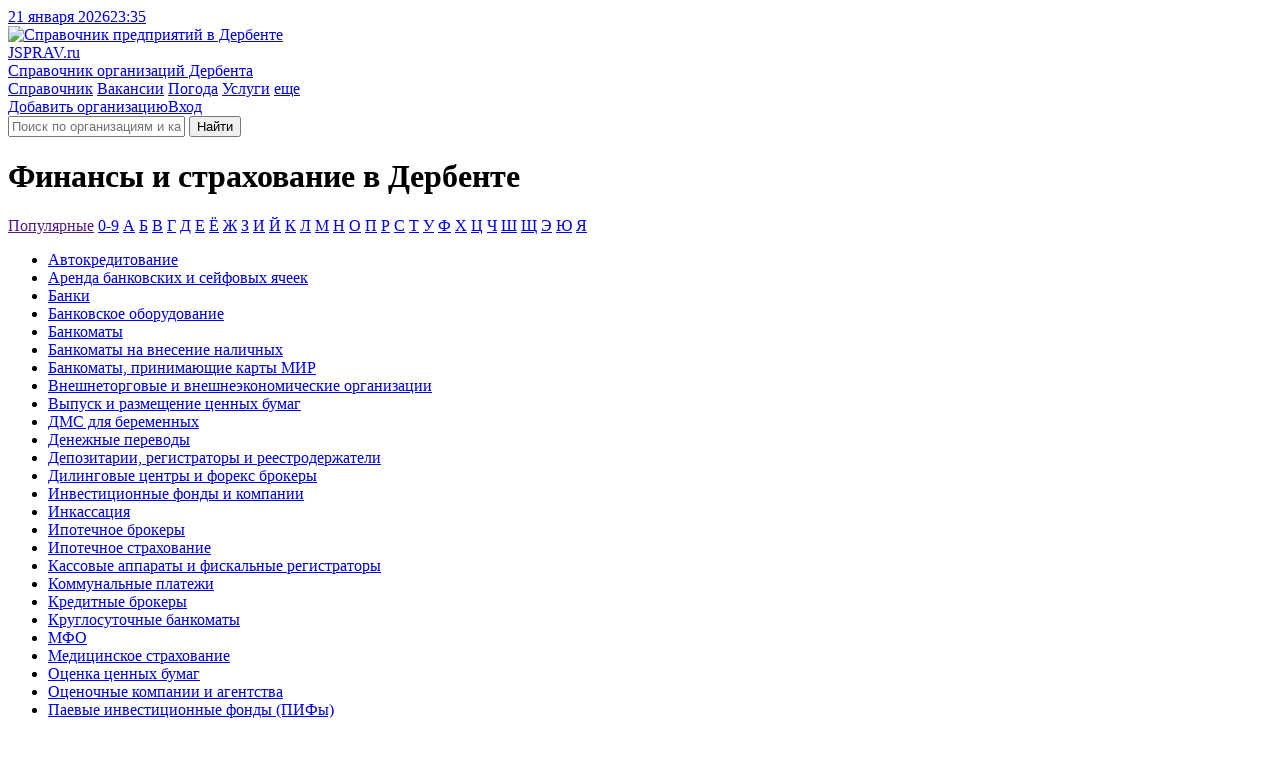

--- FILE ---
content_type: text/html; charset=utf-8
request_url: https://derbent.jsprav.ru/finansyi/
body_size: 9580
content:
<!DOCTYPE html>
<html lang="ru"  xmlns:og="http://ogp.me/ns#">
<head>
<link rel="dns-prefetch preconnect" href="https://s.jsprav.ru">
<link rel="dns-prefetch preconnect" href="https://m.jsprav.ru">

<link rel="dns-prefetch preconnect" href="https://yastatic.net">
<link rel="dns-prefetch preconnect" href="https://ysa-static.passport.yandex.ru">
<link rel="dns-prefetch preconnect" href="https://mc.yandex.ru">
<link rel="dns-prefetch preconnect" href="https://mc.webvisor.org">
<link rel="dns-prefetch preconnect" href="https://an.yandex.ru">
<link rel="preload" href="https://yandex.ru/ads/system/context.js" as="script">

  <link rel="preload" href="https://s.jsprav.ru/static/jsprav/fonts/font-sprite.2776aa6d7e2b.woff2" as="font" type="font/woff2" crossorigin>
  <link rel="preload" href="https://s.jsprav.ru/static/webpack/sprav.4c0188db064c.js" as="script">
  <link rel="preload" href="https://s.jsprav.ru/static/jsprav/img/logo.dda9cb16a6e7.svg" as="image" type="image/svg+xml" media="(min-width: 768px)">
  <link rel="prefetch" href="https://s.jsprav.ru/static/jsprav/css/sprav_category_l2.min.7790bb7facf5.css" as="style">
  <link rel="prefetch" href="https://s.jsprav.ru/static/jsprav/css/sprav_search.min.2388da9f2dfb.css" as="style">
        <script type="application/ld+json">{"@context": "https://schema.org", "@type": "WebSite", "name": "Jsprav \u0414\u0435\u0440\u0431\u0435\u043d\u0442", "url": "https://derbent.jsprav.ru/"}</script>
        <script type="application/ld+json">{"@context": "https://schema.org", "@type": "BreadcrumbList", "itemListElement": [{"@type": "ListItem", "item": {"@id": "https://derbent.jsprav.ru/", "@type": "Thing", "name": "Jsprav \u0414\u0435\u0440\u0431\u0435\u043d\u0442"}, "position": 1}, {"@type": "ListItem", "item": {"@id": "https://derbent.jsprav.ru/finansyi/", "@type": "Thing", "name": "\u0424\u0438\u043d\u0430\u043d\u0441\u044b \u0438 \u0441\u0442\u0440\u0430\u0445\u043e\u0432\u0430\u043d\u0438\u0435"}, "position": 2}]}</script>
        <script type="application/ld+json">{"@context": "https://schema.org", "@type": "LocalBusiness", "address": {"@type": "PostalAddress", "addressCountry": "\u0420\u043e\u0441\u0441\u0438\u044f", "addressLocality": "\u0414\u0435\u0440\u0431\u0435\u043d\u0442"}, "name": "\u0424\u0438\u043d\u0430\u043d\u0441\u044b \u0438 \u0441\u0442\u0440\u0430\u0445\u043e\u0432\u0430\u043d\u0438\u0435 \u0414\u0435\u0440\u0431\u0435\u043d\u0442"}</script>
  <meta charset="utf-8">
  <meta content="width=device-width, initial-scale=1" name="viewport">
  <title>        Финансы и страхование Дербента
</title>
    <meta name="description" content="Финансы и страхование Дербента -  отзывы клиентов, телефоны, адреса с рейтингом, часы работы, схема проезда. Полный список организаций на сайте Jsprav.ru" />
    <meta name="keywords" content="Финансы и страхование Дербента, Финансы и страхование адреса, Финансы и страхование отзывы, Финансы и страхование контакты" />

    <meta property="og:title" content="Финансы и страхование Дербента"/>
    <meta property="og:description" content="Найдите подходяющую категорию в разделе «Финансы и страхование»"/>
    <meta property="og:url" content= "https://derbent.jsprav.ru/finansyi/" />
  <meta property="og:image" content="https://m.jsprav.ru/media/og/jsprav-category-large-finansyi.png"/>
  <meta property="og:image" content="https://m.jsprav.ru/media/og/jsprav-category-square-finansyi.png"/>
  <meta property="og:site_name" content="jSprav.ru" />

  <link rel="image_src" href="https://m.jsprav.ru/media/og/jsprav-category-vk-finansyi.png">

  <meta name="twitter:card" content="summary_large_image">
  <meta name="twitter:image" content="https://m.jsprav.ru/media/og/jsprav-category-large-finansyi.png">
    <link rel="icon" type="image/svg+xml" href="https://s.jsprav.ru/static/jsprav/img/favicon.4c2c1a8930e6.svg">
    <link rel="alternate icon" type="image/x-icon" href="https://s.jsprav.ru/static/jsprav/img/favicon.5d888636736e.ico">
    <link rel="mask-icon" href="https://s.jsprav.ru/static/jsprav/img/safari-pinned-tab.1fbcd7028bd3.svg" color="#0615d5">
  <link href="https://s.jsprav.ru/static/jsprav/css/sprav_category_l1.min.407624b7bd05.css" rel="stylesheet">
  <script>
    window["static_url"] = "https://s.jsprav.ru/static/";
    window["csrf_token"] = "cV3dFZTMzWH4KFV2mPOHs9smRgA77iPvRz8BWhO3yu4QjAGi8s4KkEVYr1hqSBWJ";
window["yaparams"] = {"page": "category_l1", "page_org_count": "15-20", "population": "100-250k", "user_auth": 0};    window["project_city_id"] = "4526";
    window.yaContextCb = window.yaContextCb || []

  </script>
    <meta name="yandex-verification" content="bcdeb0736d6b6da6" />
    <script src="https://yandex.ru/ads/system/context.js" async></script>
        <script type="application/ld+json">{"@context": "https://schema.org", "@type": "WebSite", "name": "Jsprav \u0414\u0435\u0440\u0431\u0435\u043d\u0442", "url": "https://derbent.jsprav.ru/"}</script>
        <script type="application/ld+json">{"@context": "https://schema.org", "@type": "BreadcrumbList", "itemListElement": [{"@type": "ListItem", "item": {"@id": "https://derbent.jsprav.ru/", "@type": "Thing", "name": "Jsprav \u0414\u0435\u0440\u0431\u0435\u043d\u0442"}, "position": 1}, {"@type": "ListItem", "item": {"@id": "https://derbent.jsprav.ru/finansyi/", "@type": "Thing", "name": "\u0424\u0438\u043d\u0430\u043d\u0441\u044b \u0438 \u0441\u0442\u0440\u0430\u0445\u043e\u0432\u0430\u043d\u0438\u0435"}, "position": 2}]}</script>
        <script type="application/ld+json">{"@context": "https://schema.org", "@type": "LocalBusiness", "address": {"@type": "PostalAddress", "addressCountry": "\u0420\u043e\u0441\u0441\u0438\u044f", "addressLocality": "\u0414\u0435\u0440\u0431\u0435\u043d\u0442"}, "name": "\u0424\u0438\u043d\u0430\u043d\u0441\u044b \u0438 \u0441\u0442\u0440\u0430\u0445\u043e\u0432\u0430\u043d\u0438\u0435 \u0414\u0435\u0440\u0431\u0435\u043d\u0442"}</script>
</head>
<body>
<header class="head">
  <div class="services">
    <div class="container">
      <div class="services__c services__c_datetime"> <a class="services__l services__l_datetime" href="#"><span class="datetime-d">21 января 2026</span><span class="datetime-t">23:35</span></a></div>
    </div>
  </div>
  <div class="head__c">
    <div class="container head__c-i">
      <div class="logo"><a class="logo__l" href="/" title="Справочник компаний в Дербенте">
          <picture class="logo__p">
            <img class="logo__p-img" src="https://s.jsprav.ru/static/jsprav/img/logo.dda9cb16a6e7.svg" alt="Справочник предприятий в Дербенте" decoding="async">
          </picture>
          <div class="logo__c">
            <div class="logo__n"><span class="logo__n_fl">J</span><span class="logo__n_fullname">SPRAV.ru</span></div>
            <div class="logo__d">Справочник организаций Дербента</div>
          </div></a></div>
      <div class="search" id="search">
        <nav class="head__nav flex-r">
          <div class="head-menu">
              <a class="head-menu__i head-menu__i_active" href="/">Справочник</a>
              <a class="head-menu__i" href="/jobs/">Вакансии</a>
              <a class="head-menu__i" href="https://pogoda.jsprav.ru/ru/derbent/">Погода</a>
              <a class="head-menu__i" href="/expert/">Услуги</a>
            <a class="head-menu__i head-menu__i_all float-menu_toogle" href="javascript:void(0);">еще</a></div>
          <div class="head-menu head-menu_action">
<a class="head-menu__i vue-auth-link" data-props='{"msg": "Для добавления организации нужна авторизация"}' href="#">Добавить организацию</a><a class="head-menu__i vue-auth-link" href="#">Вход</a></div>
        </nav>
        <div class="search__c_vue" >
          <form action="/search/" class="search__c flex-r">
            <i class="icon icon-search"></i>
            <input class="search__input" name="q" placeholder="Поиск по организациям и категориям" autocomplete="off">
            <button type="submit" class="search__btn btn btn_y" aria-label="Найти">
                  <i class="icon icon-search"></i><span class="search__btn-text">Найти</span>
            </button>
          </form>
        </div>
      </div>
    </div>
  </div>
</header>
  <main class="content">
      <div class="container">
        <h1 class="h">
                Финансы и страхование в Дербенте
        </h1>
        <div class="category-tabs-wrap">
          <div class="category-tab-links">
            <a class="category-tab-links__link category-tab-links__link_active" href="" data-letter="popular">Популярные</a>
              <a class="category-tab-links__link category-tab-links__link_disactive" href="javascript:void(0)" data-letter="0-9">0-9</a>
              <a class="category-tab-links__link" href="javascript:void(0)" data-letter="А">А</a>
              <a class="category-tab-links__link" href="javascript:void(0)" data-letter="Б">Б</a>
              <a class="category-tab-links__link" href="javascript:void(0)" data-letter="В">В</a>
              <a class="category-tab-links__link category-tab-links__link_disactive" href="javascript:void(0)" data-letter="Г">Г</a>
              <a class="category-tab-links__link" href="javascript:void(0)" data-letter="Д">Д</a>
              <a class="category-tab-links__link category-tab-links__link_disactive" href="javascript:void(0)" data-letter="Е">Е</a>
              <a class="category-tab-links__link category-tab-links__link_disactive" href="javascript:void(0)" data-letter="Ё">Ё</a>
              <a class="category-tab-links__link category-tab-links__link_disactive" href="javascript:void(0)" data-letter="Ж">Ж</a>
              <a class="category-tab-links__link category-tab-links__link_disactive" href="javascript:void(0)" data-letter="З">З</a>
              <a class="category-tab-links__link" href="javascript:void(0)" data-letter="И">И</a>
              <a class="category-tab-links__link category-tab-links__link_disactive" href="javascript:void(0)" data-letter="Й">Й</a>
              <a class="category-tab-links__link" href="javascript:void(0)" data-letter="К">К</a>
              <a class="category-tab-links__link category-tab-links__link_disactive" href="javascript:void(0)" data-letter="Л">Л</a>
              <a class="category-tab-links__link" href="javascript:void(0)" data-letter="М">М</a>
              <a class="category-tab-links__link category-tab-links__link_disactive" href="javascript:void(0)" data-letter="Н">Н</a>
              <a class="category-tab-links__link" href="javascript:void(0)" data-letter="О">О</a>
              <a class="category-tab-links__link" href="javascript:void(0)" data-letter="П">П</a>
              <a class="category-tab-links__link" href="javascript:void(0)" data-letter="Р">Р</a>
              <a class="category-tab-links__link" href="javascript:void(0)" data-letter="С">С</a>
              <a class="category-tab-links__link category-tab-links__link_disactive" href="javascript:void(0)" data-letter="Т">Т</a>
              <a class="category-tab-links__link category-tab-links__link_disactive" href="javascript:void(0)" data-letter="У">У</a>
              <a class="category-tab-links__link" href="javascript:void(0)" data-letter="Ф">Ф</a>
              <a class="category-tab-links__link category-tab-links__link_disactive" href="javascript:void(0)" data-letter="Х">Х</a>
              <a class="category-tab-links__link category-tab-links__link_disactive" href="javascript:void(0)" data-letter="Ц">Ц</a>
              <a class="category-tab-links__link category-tab-links__link_disactive" href="javascript:void(0)" data-letter="Ч">Ч</a>
              <a class="category-tab-links__link category-tab-links__link_disactive" href="javascript:void(0)" data-letter="Ш">Ш</a>
              <a class="category-tab-links__link category-tab-links__link_disactive" href="javascript:void(0)" data-letter="Щ">Щ</a>
              <a class="category-tab-links__link" href="javascript:void(0)" data-letter="Э">Э</a>
              <a class="category-tab-links__link category-tab-links__link_disactive" href="javascript:void(0)" data-letter="Ю">Ю</a>
              <a class="category-tab-links__link category-tab-links__link_disactive" href="javascript:void(0)" data-letter="Я">Я</a>
          </div>

          <div class="blue-search__vue"></div>
          <ul class="category-inlist">
                <li class="category-inlist__line"  data-letter="А">
                        <a class="category-inlist__link" href="/avtokreditovanie/">Автокредитование</a>
                </li>
                <li class="category-inlist__line"  data-letter="А">
                        <a class="category-inlist__link" href="/bankovskie-yachejki/">Аренда банковских и сейфовых ячеек</a>
                </li>
                <li class="category-inlist__line category-inlist__line_active" data-popular="true" data-letter="Б">
                        <a class="category-inlist__link" href="/banki/">Банки</a>
                </li>
                <li class="category-inlist__line"  data-letter="Б">
                        <a class="category-inlist__link" href="/bankovskoe-oborudovanie/">Банковское оборудование</a>
                </li>
                <li class="category-inlist__line category-inlist__line_active" data-popular="true" data-letter="Б">
                        <a class="category-inlist__link" href="/bankomatyi/">Банкоматы</a>
                </li>
                <li class="category-inlist__line category-inlist__line_active" data-popular="true" data-letter="Б">
                        <a class="category-inlist__link" href="/bankomaty-na-vnesenie-nalichnykh/">Банкоматы на внесение наличных</a>
                </li>
                <li class="category-inlist__line category-inlist__line_active" data-popular="true" data-letter="Б">
                        <a class="category-inlist__link" href="/bankomaty-prinimaiushchie-karty-mir/">Банкоматы, принимающие карты МИР</a>
                </li>
                <li class="category-inlist__line"  data-letter="В">
                        <a class="category-inlist__link" href="/vneshnetorgovyie-i-vneshneekonomicheskie-organizatsii/">Внешнеторговые и внешнеэкономические организации</a>
                </li>
                <li class="category-inlist__line"  data-letter="В">
                        <a class="category-inlist__link" href="/vyipusk-i-razmeschenie-tsennyih-bumag/">Выпуск и размещение ценных бумаг</a>
                </li>
                <li class="category-inlist__line category-inlist__line_active" data-popular="true" data-letter="Д">
                        <a class="category-inlist__link" href="/dms-dlia-beremennykh/">ДМС для беременных</a>
                </li>
                <li class="category-inlist__line category-inlist__line_active" data-popular="true" data-letter="Д">
                        <a class="category-inlist__link" href="/denezhnyie-perevodyi/">Денежные переводы</a>
                </li>
                <li class="category-inlist__line"  data-letter="Д">
                        <a class="category-inlist__link" href="/depozitarii-registratoryi-i-reestroderzhateli/">Депозитарии, регистраторы и реестродержатели</a>
                </li>
                <li class="category-inlist__line"  data-letter="Д">
                        <a class="category-inlist__link" href="/dilingovyie-tsentryi-i-foreks-brokeryi/">Дилинговые центры и форекс брокеры</a>
                </li>
                <li class="category-inlist__line"  data-letter="И">
                        <a class="category-inlist__link" href="/investitsionnyie-fondyi-i-kompanii/">Инвестиционные фонды и компании</a>
                </li>
                <li class="category-inlist__line"  data-letter="И">
                        <a class="category-inlist__link" href="/inkassatsiya/">Инкассация</a>
                </li>
                <li class="category-inlist__line"  data-letter="И">
                        <a class="category-inlist__link" href="/ipotechnoe-agentstva-brokeryi-i-tsentryi/">Ипотечное брокеры</a>
                </li>
                <li class="category-inlist__line category-inlist__line_active" data-popular="true" data-letter="И">
                        <a class="category-inlist__link" href="/ipotechnoe-strakhovanie/">Ипотечное страхование</a>
                </li>
                <li class="category-inlist__line"  data-letter="К">
                        <a class="category-inlist__link" href="/kassovyie-apparatyi-i-fiskalnyie-registratoryi/">Кассовые аппараты и фискальные регистраторы</a>
                </li>
                <li class="category-inlist__line category-inlist__line_active" data-popular="true" data-letter="К">
                        <a class="category-inlist__link" href="/kommunalnyie-platezhi/">Коммунальные платежи</a>
                </li>
                <li class="category-inlist__line"  data-letter="К">
                        <a class="category-inlist__link" href="/kreditnyie-brokeryi/">Кредитные брокеры</a>
                </li>
                <li class="category-inlist__line"  data-letter="К">
                        <a class="category-inlist__link" href="/kruglosutochnye-bankomaty/">Круглосуточные банкоматы</a>
                </li>
                <li class="category-inlist__line"  data-letter="М">
                        <a class="category-inlist__link" href="/mikrofinansovyie-organizatsii/">МФО</a>
                </li>
                <li class="category-inlist__line category-inlist__line_active" data-popular="true" data-letter="М">
                        <a class="category-inlist__link" href="/meditsinskoe-strakhovanie/">Медицинское страхование</a>
                </li>
                <li class="category-inlist__line"  data-letter="О">
                        <a class="category-inlist__link" href="/otsenka-tsennykh-bumag/">Оценка ценных бумаг</a>
                </li>
                <li class="category-inlist__line"  data-letter="О">
                        <a class="category-inlist__link" href="/otsenochnyie-kompanii-i-agenstva/">Оценочные компании и агентства</a>
                </li>
                <li class="category-inlist__line"  data-letter="П">
                        <a class="category-inlist__link" href="/paevye-investitsionnye-fondy-pify/">Паевые инвестиционные фонды (ПИФы)</a>
                </li>
                <li class="category-inlist__line"  data-letter="П">
                        <a class="category-inlist__link" href="/pensionnoe-strakhovanie/">Пенсионное страхование</a>
                </li>
                <li class="category-inlist__line category-inlist__line_active" data-popular="true" data-letter="П">
                        <a class="category-inlist__link" href="/platyozhnyie-terminalyi/">Платёжные терминалы</a>
                </li>
                <li class="category-inlist__line"  data-letter="П">
                        <a class="category-inlist__link" href="/pogruzchiki-i-skladskaia-tekhnika-v-lizing/">Погрузчики и складская техника в лизинг</a>
                </li>
                <li class="category-inlist__line category-inlist__line_active" data-popular="true" data-letter="П">
                        <a class="category-inlist__link" href="/pomosch-v-poluchenii-kredita/">Помощь в получении кредита</a>
                </li>
                <li class="category-inlist__line"  data-letter="Р">
                        <a class="category-inlist__link" href="/raschetno-kassovyie-tsentryi/">Расчетно-кассовые центры</a>
                </li>
                <li class="category-inlist__line category-inlist__line_active" data-popular="true" data-letter="С">
                        <a class="category-inlist__link" href="/strakhovanie-kasko/">Страхование КАСКО</a>
                </li>
                <li class="category-inlist__line category-inlist__line_active" data-popular="true" data-letter="С">
                        <a class="category-inlist__link" href="/strakhovanie-avtomobilei-audi/">Страхование автомобилей Audi</a>
                </li>
                <li class="category-inlist__line category-inlist__line_active" data-popular="true" data-letter="С">
                        <a class="category-inlist__link" href="/strakhovanie-avtomobilei-bmw/">Страхование автомобилей BMW</a>
                </li>
                <li class="category-inlist__line category-inlist__line_active" data-popular="true" data-letter="С">
                        <a class="category-inlist__link" href="/strakhovanie-avtomobilei-cadillac/">Страхование автомобилей Cadillac</a>
                </li>
                <li class="category-inlist__line category-inlist__line_active" data-popular="true" data-letter="С">
                        <a class="category-inlist__link" href="/strakhovanie-avtomobilei-changan/">Страхование автомобилей Changan</a>
                </li>
                <li class="category-inlist__line category-inlist__line_active" data-popular="true" data-letter="С">
                        <a class="category-inlist__link" href="/strakhovanie-avtomobilei-chery/">Страхование автомобилей Chery</a>
                </li>
                <li class="category-inlist__line category-inlist__line_active" data-popular="true" data-letter="С">
                        <a class="category-inlist__link" href="/strakhovanie-avtomobilei-chevrolet/">Страхование автомобилей Chevrolet</a>
                </li>
                <li class="category-inlist__line category-inlist__line_active" data-popular="true" data-letter="С">
                        <a class="category-inlist__link" href="/strakhovanie-avtomobilei-citroen/">Страхование автомобилей Citroen</a>
                </li>
                <li class="category-inlist__line category-inlist__line_active" data-popular="true" data-letter="С">
                        <a class="category-inlist__link" href="/strakhovanie-avtomobilei-ford/">Страхование автомобилей Ford</a>
                </li>
                <li class="category-inlist__line category-inlist__line_active" data-popular="true" data-letter="С">
                        <a class="category-inlist__link" href="/strakhovanie-avtomobilei-geely/">Страхование автомобилей Geely</a>
                </li>
                <li class="category-inlist__line category-inlist__line_active" data-popular="true" data-letter="С">
                        <a class="category-inlist__link" href="/strakhovanie-avtomobilei-genesis/">Страхование автомобилей Genesis</a>
                </li>
                <li class="category-inlist__line category-inlist__line_active" data-popular="true" data-letter="С">
                        <a class="category-inlist__link" href="/strakhovanie-avtomobilei-haval/">Страхование автомобилей Haval</a>
                </li>
                <li class="category-inlist__line category-inlist__line_active" data-popular="true" data-letter="С">
                        <a class="category-inlist__link" href="/strakhovanie-avtomobilei-honda/">Страхование автомобилей Honda</a>
                </li>
                <li class="category-inlist__line category-inlist__line_active" data-popular="true" data-letter="С">
                        <a class="category-inlist__link" href="/strakhovanie-avtomobilei-hyundai/">Страхование автомобилей Hyundai</a>
                </li>
                <li class="category-inlist__line category-inlist__line_active" data-popular="true" data-letter="С">
                        <a class="category-inlist__link" href="/strakhovanie-avtomobilei-infiniti/">Страхование автомобилей Infiniti</a>
                </li>
                <li class="category-inlist__line category-inlist__line_active" data-popular="true" data-letter="С">
                        <a class="category-inlist__link" href="/strakhovanie-avtomobilei-jaguar/">Страхование автомобилей Jaguar</a>
                </li>
                <li class="category-inlist__line category-inlist__line_active" data-popular="true" data-letter="С">
                        <a class="category-inlist__link" href="/strakhovanie-avtomobilei-kia/">Страхование автомобилей Kia</a>
                </li>
                <li class="category-inlist__line category-inlist__line_active" data-popular="true" data-letter="С">
                        <a class="category-inlist__link" href="/strakhovanie-avtomobilei-land-rover/">Страхование автомобилей Land Rover</a>
                </li>
                <li class="category-inlist__line category-inlist__line_active" data-popular="true" data-letter="С">
                        <a class="category-inlist__link" href="/strakhovanie-avtomobilei-lexus/">Страхование автомобилей Lexus</a>
                </li>
                <li class="category-inlist__line"  data-letter="С">
                        <a class="category-inlist__link" href="/strakhovanie-avtomobilei-mazda/">Страхование автомобилей Mazda</a>
                </li>
                <li class="category-inlist__line category-inlist__line_active" data-popular="true" data-letter="С">
                        <a class="category-inlist__link" href="/strakhovanie-avtomobilei-mitsubishi/">Страхование автомобилей Mitsubishi</a>
                </li>
                <li class="category-inlist__line category-inlist__line_active" data-popular="true" data-letter="С">
                        <a class="category-inlist__link" href="/strakhovanie-avtomobilei-nissan/">Страхование автомобилей Nissan</a>
                </li>
                <li class="category-inlist__line category-inlist__line_active" data-popular="true" data-letter="С">
                        <a class="category-inlist__link" href="/strakhovanie-avtomobilei-opel/">Страхование автомобилей Opel</a>
                </li>
                <li class="category-inlist__line category-inlist__line_active" data-popular="true" data-letter="С">
                        <a class="category-inlist__link" href="/strakhovanie-avtomobilei-peugeot/">Страхование автомобилей Peugeot</a>
                </li>
                <li class="category-inlist__line category-inlist__line_active" data-popular="true" data-letter="С">
                        <a class="category-inlist__link" href="/strakhovanie-avtomobilei-porsche/">Страхование автомобилей Porsche</a>
                </li>
                <li class="category-inlist__line category-inlist__line_active" data-popular="true" data-letter="С">
                        <a class="category-inlist__link" href="/strakhovanie-avtomobilei-renault/">Страхование автомобилей Renault</a>
                </li>
                <li class="category-inlist__line category-inlist__line_active" data-popular="true" data-letter="С">
                        <a class="category-inlist__link" href="/strakhovanie-avtomobilei-skoda/">Страхование автомобилей Skoda</a>
                </li>
                <li class="category-inlist__line category-inlist__line_active" data-popular="true" data-letter="С">
                        <a class="category-inlist__link" href="/strakhovanie-avtomobilei-subaru/">Страхование автомобилей Subaru</a>
                </li>
                <li class="category-inlist__line category-inlist__line_active" data-popular="true" data-letter="С">
                        <a class="category-inlist__link" href="/strakhovanie-avtomobilei-suzuki/">Страхование автомобилей Suzuki</a>
                </li>
                <li class="category-inlist__line"  data-letter="С">
                        <a class="category-inlist__link" href="/strakhovanie-avtomobilei-toyota/">Страхование автомобилей Toyota</a>
                </li>
                <li class="category-inlist__line category-inlist__line_active" data-popular="true" data-letter="С">
                        <a class="category-inlist__link" href="/strakhovanie-avtomobilei-volkswagen/">Страхование автомобилей Volkswagen</a>
                </li>
                <li class="category-inlist__line category-inlist__line_active" data-popular="true" data-letter="С">
                        <a class="category-inlist__link" href="/strakhovanie-avtomobilei-volvo/">Страхование автомобилей Volvo</a>
                </li>
                <li class="category-inlist__line"  data-letter="С">
                        <a class="category-inlist__link" href="/strakhovanie-bankovskikh-kart-i-deneg-na-schete/">Страхование банковских карт и денег на счете</a>
                </li>
                <li class="category-inlist__line category-inlist__line_active" data-popular="true" data-letter="С">
                        <a class="category-inlist__link" href="/strakhovanie-biznesa/">Страхование бизнеса</a>
                </li>
                <li class="category-inlist__line category-inlist__line_active" data-popular="true" data-letter="С">
                        <a class="category-inlist__link" href="/strakhovanie-dlia-sportsmenov/">Страхование для спортсменов</a>
                </li>
                <li class="category-inlist__line category-inlist__line_active" data-popular="true" data-letter="С">
                        <a class="category-inlist__link" href="/strakhovanie-zhivotnykh/">Страхование животных</a>
                </li>
                <li class="category-inlist__line category-inlist__line_active" data-popular="true" data-letter="С">
                        <a class="category-inlist__link" href="/strahovanie-zhizni-i-zdorovya/">Страхование жизни и здоровья</a>
                </li>
                <li class="category-inlist__line category-inlist__line_active" data-popular="true" data-letter="С">
                        <a class="category-inlist__link" href="/strahovanie-imuschestva/">Страхование имущества</a>
                </li>
                <li class="category-inlist__line category-inlist__line_active" data-popular="true" data-letter="С">
                        <a class="category-inlist__link" href="/strakhovanie-ot-neschastnogo-sluchaia-dlia-detei/">Страхование от несчастного случая для детей</a>
                </li>
                <li class="category-inlist__line category-inlist__line_active" data-popular="true" data-letter="С">
                        <a class="category-inlist__link" href="/strakhovanie-ot-neschastnykh-sluchaev/">Страхование от несчастных случаев</a>
                </li>
                <li class="category-inlist__line"  data-letter="С">
                        <a class="category-inlist__link" href="/strakhovanie-turistov/">Страхование туристов</a>
                </li>
                <li class="category-inlist__line category-inlist__line_active" data-popular="true" data-letter="С">
                        <a class="category-inlist__link" href="/strakhovka-ot-kleshcha/">Страховка от клеща</a>
                </li>
                <li class="category-inlist__line"  data-letter="С">
                        <a class="category-inlist__link" href="/strahovyie-brokeryi-i-agenstva/">Страховые брокеры и агентства</a>
                </li>
                <li class="category-inlist__line category-inlist__line_active" data-popular="true" data-letter="С">
                        <a class="category-inlist__link" href="/strahovyie-kompanii-i-organizatsii/">Страховые компании и организации</a>
                </li>
                <li class="category-inlist__line"  data-letter="Ф">
                        <a class="category-inlist__link" href="/finansovyij-konsalting/">Финансовый консалтинг</a>
                </li>
                <li class="category-inlist__line"  data-letter="Ф">
                        <a class="category-inlist__link" href="/fondyi-sotsialnogo-strahovaniya/">Фонды социального страхования</a>
                </li>
                <li class="category-inlist__line"  data-letter="Э">
                        <a class="category-inlist__link" href="/elektronnyie-platezhnyie-sistemyi/">Электронные платежные системы</a>
                </li>
          </ul>
        </div>
      </div>
      <div class="container">
            <div id="yandex-head-desktope" class="head-ad" data-stat="11000" data-block="R-A-243892-32" data-page="1" data-load="0" data-desktop="1" data-tablet="0" data-bigmobile="0" data-mobile="0"></div>
            <div id="yandex_head-tablet" class="head-ad" data-stat="11000" data-block="R-A-243892-40" data-page="1" data-load="0" data-desktop="0" data-tablet="1" data-bigmobile="1" data-mobile="0"></div>
            <div id="yandex_head-mobile" class="head-ad" data-stat="11000" data-block="R-A-243892-41" data-page="1" data-load="0" data-desktop="0" data-tablet="0" data-bigmobile="0" data-mobile="1"></div>
      </div>

<div class="events">
  <div class="container">
    <h3 class="h head">Последние события</h3>
    <div class="events-tale">

          <div class="events-tale__i events-tale__i_org">
              <div class="events-tale__i-icon events-tale__i-icon_new">new</div>
            <a class="events-tale__i-l" rel="external"
               href="https://derbent.jsprav.ru/denezhnyie-perevodyi/iunistrim-7/">
                <div class="events-tale__i-name">Юнистрим</div>
                    <div class="events-tale__i-dt events-tale__i-dt-address"> <span class="events-tale__i-lebel">Адрес</span><span class="events-tale__i-val">ул. Гейдара Алиева, 6, Дербент</span></div>
                <div class="events-tale__i-dt events-tale__i-dt-phone"> <span class="events-tale__i-lebel">Телефон</span><span class="events-tale__i-val">+7 (495) 744-55-55</span></div>
                <div class="events-tale__i-dt events-tale__i-dt-phone"> <span class="events-tale__i-lebel">Время работы</span><span class="events-tale__i-val">пн-пт 08:00–19:00; сб,вс 08:00–17:00</span></div>
            </a>
            </div>

            <div class="events-tale__i events-tale__i_review">
            <a class="events-tale__i-l" rel="external"
               href="https://derbent.jsprav.ru/uslugi-po-iuridicheskomu-soprovozhdeniiu-sdelok-s-nedvizhimostiu/advokat-murtazaliev-m-a/">
                <div class="events-tale__i-name">Адвокат Муртазалиев М. А.</div>
                <div class="events-tale__i-ratings flex-r">
                  <div class="events-tale__i-stars">
                    <div class="rt" data-rating="5.0" data-click="false">
  <div class="rt__icon rt__icon_regular">
    <i class="icon icon-star-regular"></i>
    <i class="icon icon-star-regular"></i>
    <i class="icon icon-star-regular"></i>
    <i class="icon icon-star-regular"></i>
    <i class="icon icon-star-regular"></i>
  </div>
  <div class="rt__icon rt__icon_solid">
    <i class="icon icon-star-solid"></i>
    <i class="icon icon-star-solid"></i>
    <i class="icon icon-star-solid"></i>
    <i class="icon icon-star-solid"></i>
    <i class="icon icon-star-solid"></i>
  </div>
</div>

                  </div>
                  <div class="events-tale__i-avg">5.0</div>
                  <div class="events-tale__i-count">1 отзыв</div>
                </div>
                <div class="events-tale__i-dt">Марина - сентябрь 2024</div>
                <div class="events-tale__i-descr">Один из лучших адвокатов в городе!</div>
            </a></div>

          <div class="events-tale__i events-tale__i_org">
              <div class="events-tale__i-icon events-tale__i-icon_new">new</div>
            <a class="events-tale__i-l" rel="external"
               href="https://derbent.jsprav.ru/platyozhnyie-terminalyi/platiozhnyi-terminal-21/">
                <div class="events-tale__i-name">Платёжный терминал</div>
                    <div class="events-tale__i-dt events-tale__i-dt-address"> <span class="events-tale__i-lebel">Адрес</span><span class="events-tale__i-val">ул. Юрия Гагарина, 88, Дербент</span></div>
                <div class="events-tale__i-dt events-tale__i-dt-phone"> <span class="events-tale__i-lebel">Телефон</span><span class="events-tale__i-val">+7 (495) 725-63-57</span></div>
            </a>
            </div>

            <div class="events-tale__i events-tale__i_review">
            <a class="events-tale__i-l" rel="external"
               href="https://derbent.jsprav.ru/banki/sberbank-rossii-2/">
                <div class="events-tale__i-name">СберБанк</div>
                <div class="events-tale__i-ratings flex-r">
                  <div class="events-tale__i-stars">
                    <div class="rt" data-rating="5.0" data-click="false">
  <div class="rt__icon rt__icon_regular">
    <i class="icon icon-star-regular"></i>
    <i class="icon icon-star-regular"></i>
    <i class="icon icon-star-regular"></i>
    <i class="icon icon-star-regular"></i>
    <i class="icon icon-star-regular"></i>
  </div>
  <div class="rt__icon rt__icon_solid">
    <i class="icon icon-star-solid"></i>
    <i class="icon icon-star-solid"></i>
    <i class="icon icon-star-solid"></i>
    <i class="icon icon-star-solid"></i>
    <i class="icon icon-star-solid"></i>
  </div>
</div>

                  </div>
                  <div class="events-tale__i-avg">5.0</div>
                  <div class="events-tale__i-count">1 отзыв</div>
                </div>
                <div class="events-tale__i-dt">Никита - март 2024</div>
                <div class="events-tale__i-descr">Отличный банк! Персонал вежливый и внимательный, обслуживание на высшем уровне.</div>
            </a></div>

          <div class="events-tale__i events-tale__i_org">
              <div class="events-tale__i-icon events-tale__i-icon_new">new</div>
            <a class="events-tale__i-l" rel="external"
               href="https://derbent.jsprav.ru/bankomatyi/sberbank-29/">
                <div class="events-tale__i-name">СберБанк</div>
                    <div class="events-tale__i-dt events-tale__i-dt-address"> <span class="events-tale__i-lebel">Адрес</span><span class="events-tale__i-val">ул. Буйнакского, 24, Дербент</span></div>
                <div class="events-tale__i-dt events-tale__i-dt-phone"> <span class="events-tale__i-lebel">Телефон</span><span class="events-tale__i-val">8 (800) 555-55-50</span></div>
            </a>
            </div>

            <div class="events-tale__i events-tale__i_review">
            <a class="events-tale__i-l" rel="external"
               href="https://derbent.jsprav.ru/agentstva-nedvizhimosti/gruppa-kompanii-rian/">
                <div class="events-tale__i-name">Группа компаний Риан</div>
                <div class="events-tale__i-ratings flex-r">
                  <div class="events-tale__i-stars">
                    <div class="rt" data-rating="5.0" data-click="false">
  <div class="rt__icon rt__icon_regular">
    <i class="icon icon-star-regular"></i>
    <i class="icon icon-star-regular"></i>
    <i class="icon icon-star-regular"></i>
    <i class="icon icon-star-regular"></i>
    <i class="icon icon-star-regular"></i>
  </div>
  <div class="rt__icon rt__icon_solid">
    <i class="icon icon-star-solid"></i>
    <i class="icon icon-star-solid"></i>
    <i class="icon icon-star-solid"></i>
    <i class="icon icon-star-solid"></i>
    <i class="icon icon-star-solid"></i>
  </div>
</div>

                  </div>
                  <div class="events-tale__i-avg">5.0</div>
                  <div class="events-tale__i-count">1 отзыв</div>
                </div>
                <div class="events-tale__i-dt">Акиф - март 2024</div>
                <div class="events-tale__i-descr">Крайне грамотный коллектив. Менеджер Мирза полностью осведомлен в вопросе продаж. Очень помог в совершении сделки. Спасибо РИАН.</div>
            </a></div>

          <div class="events-tale__i events-tale__i_org">
              <div class="events-tale__i-icon events-tale__i-icon_new">new</div>
            <a class="events-tale__i-l" rel="external"
               href="https://derbent.jsprav.ru/bankomatyi/sberbank-28/">
                <div class="events-tale__i-name">Сбербанк</div>
                    <div class="events-tale__i-dt events-tale__i-dt-address"> <span class="events-tale__i-lebel">Адрес</span><span class="events-tale__i-val">Красноармейский пер., 56, Дербент</span></div>
                <div class="events-tale__i-dt events-tale__i-dt-phone"> <span class="events-tale__i-lebel">Телефон</span><span class="events-tale__i-val">8 (800) 555-55-50</span></div>
                <div class="events-tale__i-dt events-tale__i-dt-phone"> <span class="events-tale__i-lebel">Время работы</span><span class="events-tale__i-val">ежедневно, круглосуточно</span></div>
            </a>
            </div>

            <div class="events-tale__i events-tale__i_review">
            <a class="events-tale__i-l" rel="external"
               href="https://derbent.jsprav.ru/banki/sberbank-rossii-3/">
                <div class="events-tale__i-name">СберБанк</div>
                <div class="events-tale__i-ratings flex-r">
                  <div class="events-tale__i-stars">
                    <div class="rt" data-rating="5.0" data-click="false">
  <div class="rt__icon rt__icon_regular">
    <i class="icon icon-star-regular"></i>
    <i class="icon icon-star-regular"></i>
    <i class="icon icon-star-regular"></i>
    <i class="icon icon-star-regular"></i>
    <i class="icon icon-star-regular"></i>
  </div>
  <div class="rt__icon rt__icon_solid">
    <i class="icon icon-star-solid"></i>
    <i class="icon icon-star-solid"></i>
    <i class="icon icon-star-solid"></i>
    <i class="icon icon-star-solid"></i>
    <i class="icon icon-star-solid"></i>
  </div>
</div>

                  </div>
                  <div class="events-tale__i-avg">5.0</div>
                  <div class="events-tale__i-count">1 отзыв</div>
                </div>
                <div class="events-tale__i-dt">Екатерина - март 2024</div>
                <div class="events-tale__i-descr">Сотрудники отделения помогли мне разобраться с картой, обслуживание было на уровне. Спасибо!</div>
            </a></div>

          <div class="events-tale__i events-tale__i_org">
              <div class="events-tale__i-icon events-tale__i-icon_new">new</div>
            <a class="events-tale__i-l" rel="external"
               href="https://derbent.jsprav.ru/bankomatyi/sberbank-16/">
                <div class="events-tale__i-name">Сбербанк</div>
                    <div class="events-tale__i-dt events-tale__i-dt-address"> <span class="events-tale__i-lebel">Адрес</span><span class="events-tale__i-val">ул. Пушкина, 58А, Дербент</span></div>
                <div class="events-tale__i-dt events-tale__i-dt-phone"> <span class="events-tale__i-lebel">Телефон</span><span class="events-tale__i-val">8 (800) 555-55-50</span></div>
            </a>
            </div>

            <div class="events-tale__i events-tale__i_review">
            <a class="events-tale__i-l" rel="external"
               href="https://derbent.jsprav.ru/pensionnyie-fondyi/upravlenie-opfr-po-rd/">
                <div class="events-tale__i-name">Социальный фонд России</div>
                <div class="events-tale__i-ratings flex-r">
                  <div class="events-tale__i-stars">
                    <div class="rt" data-rating="1.0" data-click="false">
  <div class="rt__icon rt__icon_regular">
    <i class="icon icon-star-regular"></i>
    <i class="icon icon-star-regular"></i>
    <i class="icon icon-star-regular"></i>
    <i class="icon icon-star-regular"></i>
    <i class="icon icon-star-regular"></i>
  </div>
  <div class="rt__icon rt__icon_solid">
    <i class="icon icon-star-solid"></i>
    <i class="icon icon-star-solid"></i>
    <i class="icon icon-star-solid"></i>
    <i class="icon icon-star-solid"></i>
    <i class="icon icon-star-solid"></i>
  </div>
</div>

                  </div>
                  <div class="events-tale__i-avg">1.0</div>
                  <div class="events-tale__i-count">2 отзыва</div>
                </div>
                <div class="events-tale__i-dt">Алла - сентябрь 2023</div>
                <div class="events-tale__i-descr">На звонки не отвечают, звоню целый день по поводу задержки выплат по пособию временной нетрудоспособности.</div>
            </a></div>

          <div class="events-tale__i events-tale__i_org">
              <div class="events-tale__i-icon events-tale__i-icon_new">new</div>
            <a class="events-tale__i-l" rel="external"
               href="https://derbent.jsprav.ru/bankomatyi/sberbank-26/">
                <div class="events-tale__i-name">СберБанк</div>
                    <div class="events-tale__i-dt events-tale__i-dt-address"> <span class="events-tale__i-lebel">Адрес</span><span class="events-tale__i-val">просп. Агасиева, 16, Дербент</span></div>
                <div class="events-tale__i-dt events-tale__i-dt-phone"> <span class="events-tale__i-lebel">Телефон</span><span class="events-tale__i-val">8 (800) 555-55-50</span></div>
                <div class="events-tale__i-dt events-tale__i-dt-phone"> <span class="events-tale__i-lebel">Время работы</span><span class="events-tale__i-val">ежедневно, 08:30–22:00</span></div>
            </a>
            </div>

            <div class="events-tale__i events-tale__i_review">
            <a class="events-tale__i-l" rel="external"
               href="https://derbent.jsprav.ru/finansovyij-konsalting/brv-konsalting-1/">
                <div class="events-tale__i-name">БРВ Консалтинг</div>
                <div class="events-tale__i-ratings flex-r">
                  <div class="events-tale__i-stars">
                    <div class="rt" data-rating="1.0" data-click="false">
  <div class="rt__icon rt__icon_regular">
    <i class="icon icon-star-regular"></i>
    <i class="icon icon-star-regular"></i>
    <i class="icon icon-star-regular"></i>
    <i class="icon icon-star-regular"></i>
    <i class="icon icon-star-regular"></i>
  </div>
  <div class="rt__icon rt__icon_solid">
    <i class="icon icon-star-solid"></i>
    <i class="icon icon-star-solid"></i>
    <i class="icon icon-star-solid"></i>
    <i class="icon icon-star-solid"></i>
    <i class="icon icon-star-solid"></i>
  </div>
</div>

                  </div>
                  <div class="events-tale__i-avg">1.0</div>
                  <div class="events-tale__i-count">1 отзыв</div>
                </div>
                <div class="events-tale__i-dt">Виктория - март 2023</div>
                <div class="events-tale__i-descr">Устроилась работать в компанию как копирайтер, прошел тестовый период, созвонилась с непосредственным руководителем, договорились о дальнейшем сотрудничестве. Проработала в общей сложности 2 недели, после чего написали, что &#34;начальство решило не сотрудничать далее&#34; (с). На вопрос об оплате...</div>
            </a></div>

          <div class="events-tale__i events-tale__i_org">
              <div class="events-tale__i-icon events-tale__i-icon_new">new</div>
            <a class="events-tale__i-l" rel="external"
               href="https://derbent.jsprav.ru/denezhnyie-perevodyi/iunistrim-8/">
                <div class="events-tale__i-name">Юнистрим</div>
                    <div class="events-tale__i-dt events-tale__i-dt-address"> <span class="events-tale__i-lebel">Адрес</span><span class="events-tale__i-val">ул. Буйнакского, 32, Дербент</span></div>
                <div class="events-tale__i-dt events-tale__i-dt-phone"> <span class="events-tale__i-lebel">Телефон</span><span class="events-tale__i-val">+7 (495) 744-55-55</span></div>
                <div class="events-tale__i-dt events-tale__i-dt-phone"> <span class="events-tale__i-lebel">Время работы</span><span class="events-tale__i-val">ежедневно, 08:00–18:00</span></div>
            </a>
            </div>

            <div class="events-tale__i events-tale__i_review">
            <a class="events-tale__i-l" rel="external"
               href="https://derbent.jsprav.ru/agentstva-nedvizhimosti/lider-khom/">
                <div class="events-tale__i-name">Лидер Хом</div>
                <div class="events-tale__i-ratings flex-r">
                  <div class="events-tale__i-stars">
                    <div class="rt" data-rating="5.0" data-click="false">
  <div class="rt__icon rt__icon_regular">
    <i class="icon icon-star-regular"></i>
    <i class="icon icon-star-regular"></i>
    <i class="icon icon-star-regular"></i>
    <i class="icon icon-star-regular"></i>
    <i class="icon icon-star-regular"></i>
  </div>
  <div class="rt__icon rt__icon_solid">
    <i class="icon icon-star-solid"></i>
    <i class="icon icon-star-solid"></i>
    <i class="icon icon-star-solid"></i>
    <i class="icon icon-star-solid"></i>
    <i class="icon icon-star-solid"></i>
  </div>
</div>

                  </div>
                  <div class="events-tale__i-avg">5.0</div>
                  <div class="events-tale__i-count">1 отзыв</div>
                </div>
                <div class="events-tale__i-dt">Аслан - июнь 2022</div>
                <div class="events-tale__i-descr">Агентство умеет работать. Это видно и по сервису и по результату. Мне квартиру нашли за 4 дня! Сам до этого пытался–ничего достойного не нашел. И по деньгам вполне в разумных рамках. Фирме могу только спасибо сказать.</div>
            </a></div>

          <div class="events-tale__i events-tale__i_org">
              <div class="events-tale__i-icon events-tale__i-icon_new">new</div>
            <a class="events-tale__i-l" rel="external"
               href="https://derbent.jsprav.ru/denezhnyie-perevodyi/iunistrim-5/">
                <div class="events-tale__i-name">Юнистрим</div>
                    <div class="events-tale__i-dt events-tale__i-dt-address"> <span class="events-tale__i-lebel">Адрес</span><span class="events-tale__i-val">ул. М. Далгата, 7, Дербент</span></div>
                <div class="events-tale__i-dt events-tale__i-dt-phone"> <span class="events-tale__i-lebel">Телефон</span><span class="events-tale__i-val">+7 (495) 744-55-55</span></div>
                <div class="events-tale__i-dt events-tale__i-dt-phone"> <span class="events-tale__i-lebel">Время работы</span><span class="events-tale__i-val">пн-пт 08:00–18:00; сб 08:00–17:00</span></div>
            </a>
            </div>

            <div class="events-tale__i events-tale__i_review">
            <a class="events-tale__i-l" rel="external"
               href="https://derbent.jsprav.ru/agentstva-nedvizhimosti/makler6520/">
                <div class="events-tale__i-name">Маклер</div>
                <div class="events-tale__i-ratings flex-r">
                  <div class="events-tale__i-stars">
                    <div class="rt" data-rating="1.0" data-click="false">
  <div class="rt__icon rt__icon_regular">
    <i class="icon icon-star-regular"></i>
    <i class="icon icon-star-regular"></i>
    <i class="icon icon-star-regular"></i>
    <i class="icon icon-star-regular"></i>
    <i class="icon icon-star-regular"></i>
  </div>
  <div class="rt__icon rt__icon_solid">
    <i class="icon icon-star-solid"></i>
    <i class="icon icon-star-solid"></i>
    <i class="icon icon-star-solid"></i>
    <i class="icon icon-star-solid"></i>
    <i class="icon icon-star-solid"></i>
  </div>
</div>

                  </div>
                  <div class="events-tale__i-avg">1.0</div>
                  <div class="events-tale__i-count">1 отзыв</div>
                </div>
                <div class="events-tale__i-dt">Хамид - август 2019</div>
                <div class="events-tale__i-descr">Обращался для продажи дома, обещали отправить агента. Никто не звонил и не приехал.</div>
            </a></div>

          <div class="events-tale__i events-tale__i_org">
              <div class="events-tale__i-icon events-tale__i-icon_new">new</div>
            <a class="events-tale__i-l" rel="external"
               href="https://derbent.jsprav.ru/denezhnyie-perevodyi/iunistrim-9/">
                <div class="events-tale__i-name">Юнистрим</div>
                    <div class="events-tale__i-dt events-tale__i-dt-address"> <span class="events-tale__i-lebel">Адрес</span><span class="events-tale__i-val">Вокзальная ул., 1, Дербент</span></div>
                <div class="events-tale__i-dt events-tale__i-dt-phone"> <span class="events-tale__i-lebel">Телефон</span><span class="events-tale__i-val">+7 (495) 744-55-55</span></div>
                <div class="events-tale__i-dt events-tale__i-dt-phone"> <span class="events-tale__i-lebel">Время работы</span><span class="events-tale__i-val">пн-пт 08:00–18:00; сб 08:00–17:00</span></div>
            </a>
            </div>

            <div class="events-tale__i events-tale__i_review">
            <a class="events-tale__i-l" rel="external"
               href="https://derbent.jsprav.ru/agentstva-nedvizhimosti/roskom81101/">
                <div class="events-tale__i-name">Кадастровый инженер Агаметов Т. М.</div>
                <div class="events-tale__i-ratings flex-r">
                  <div class="events-tale__i-stars">
                    <div class="rt" data-rating="5.0" data-click="false">
  <div class="rt__icon rt__icon_regular">
    <i class="icon icon-star-regular"></i>
    <i class="icon icon-star-regular"></i>
    <i class="icon icon-star-regular"></i>
    <i class="icon icon-star-regular"></i>
    <i class="icon icon-star-regular"></i>
  </div>
  <div class="rt__icon rt__icon_solid">
    <i class="icon icon-star-solid"></i>
    <i class="icon icon-star-solid"></i>
    <i class="icon icon-star-solid"></i>
    <i class="icon icon-star-solid"></i>
    <i class="icon icon-star-solid"></i>
  </div>
</div>

                  </div>
                  <div class="events-tale__i-avg">5.0</div>
                  <div class="events-tale__i-count">4 отзыва</div>
                </div>
                <div class="events-tale__i-dt">Алексей - ноябрь 2018</div>
                <div class="events-tale__i-descr">Ответственный и правильный подход к делу, у кадастрового инженера Агаметова Тимура. Объясняет причины и возможные пробелы по объектам. У меня было несколько заданий-вопросов к нему по оформлению  недвижимости в разных регионах страны. Был приятно удивлён его знаниями, во многих жизненных и ...</div>
            </a></div>

          <div class="events-tale__i events-tale__i_org">
              <div class="events-tale__i-icon events-tale__i-icon_new">new</div>
            <a class="events-tale__i-l" rel="external"
               href="https://derbent.jsprav.ru/diagnostika-gbo/ok/">
                <div class="events-tale__i-name">Dk сервис газа</div>
                    <div class="events-tale__i-dt events-tale__i-dt-address"> <span class="events-tale__i-lebel">Адрес</span><span class="events-tale__i-val">ул. Сальмана, 64А, Дербент</span></div>
                <div class="events-tale__i-dt events-tale__i-dt-phone"> <span class="events-tale__i-lebel">Телефон</span><span class="events-tale__i-val">+7 (985) 341-32-74</span></div>
                <div class="events-tale__i-dt events-tale__i-dt-phone"> <span class="events-tale__i-lebel">Время работы</span><span class="events-tale__i-val">ежедневно, 08:00–23:00</span></div>
            </a>
            </div>

            <div class="events-tale__i events-tale__i_review">
            <a class="events-tale__i-l" rel="external"
               href="https://derbent.jsprav.ru/sudyi/tretejskij-sud2733/">
                <div class="events-tale__i-name">Третейский суд</div>
                <div class="events-tale__i-ratings flex-r">
                  <div class="events-tale__i-stars">
                    <div class="rt" data-rating="5.0" data-click="false">
  <div class="rt__icon rt__icon_regular">
    <i class="icon icon-star-regular"></i>
    <i class="icon icon-star-regular"></i>
    <i class="icon icon-star-regular"></i>
    <i class="icon icon-star-regular"></i>
    <i class="icon icon-star-regular"></i>
  </div>
  <div class="rt__icon rt__icon_solid">
    <i class="icon icon-star-solid"></i>
    <i class="icon icon-star-solid"></i>
    <i class="icon icon-star-solid"></i>
    <i class="icon icon-star-solid"></i>
    <i class="icon icon-star-solid"></i>
  </div>
</div>

                  </div>
                  <div class="events-tale__i-avg">5.0</div>
                  <div class="events-tale__i-count">2 отзыва</div>
                </div>
                <div class="events-tale__i-dt">Абдул - октябрь 2018</div>
                <div class="events-tale__i-descr">Не могу дозвониться, ужас два номера есть, а дозвониться не возможно.</div>
            </a></div>
    </div>
  </div>
</div>
      <div class="breadcrumb-wrap">
        <div class="container">
          <ol class="breadcrumb">
            <li class="breadcrumb__i">
                <a href="/" class="breadcrumb__i-l">
                    Справочник фирм Дербента
                </a>
            </li>
                <li class="breadcrumb__i">
                    <span class="breadcrumb__i-l">
                        Финансы и страхование
                    </span>
                </li>
          </ol>
        </div>
      </div>

      <div class="container">
<!-- Yandex.RTB R-A-243892-55 -->
<div id="yandex_rtb_R-A-243892-55"></div>
<script>
window.yaContextCb.push(()=>{
    Ya.Context.AdvManager.render({
        "blockId": "R-A-243892-55",
        "renderTo": "yandex_rtb_R-A-243892-55",
        "type": "feed"
    })
})
</script>      </div>
  </main>
<footer class="footer">
  <div class="container">
    <nav class="footer-menu">
      <div class="footer-menu-navigations">
        <div class="footer-menu-navigations-icon">
          <i class="icon icon-list-ul"></i>
        </div>
        <ul class="footer-menu-navigations-list">
            <li class="footer-menu-navigations-list__line"><a class="footer-menu__i footer-menu__i_active" href="/">Справочник организаций</a></li>
            <li class="footer-menu-navigations-list__line"><a class="footer-menu__i" href="/jobs/">Вакансии от компаний</a></li>
            <li class="footer-menu-navigations-list__line"><a class="footer-menu__i" href="https://pogoda.jsprav.ru/ru/derbent/">Точный прогноз погоды</a></li>
            <li class="footer-menu-navigations-list__line"><a class="footer-menu__i" href="/expert/">Репетиторы, врачи и прочие специалисты в Дербенте</a></li>
        </ul>
      </div>
      <div class="footer-menu-navigations">
        <div class="footer-menu-navigations-icon">
          <i class="icon icon-plus"></i>
        </div>
        <ul class="footer-menu-navigations-column">
          <li class="footer-menu-navigations-column__line">
              <a class="footer-menu__i vue-auth-link" data-props='{"msg": "Для добавления организации нужна авторизация"}' href="#">Добавить компанию</a></li>
          <li class="footer-menu-navigations-column__line"><a class="footer-menu__i" href="#">Добавить вакансию</a></li>
        </ul>
        <div class="footer-menu-navigations-icon footer-menu-navigations-icon_second">
          <i class="icon icon-briefcase"></i>
        </div>
        <!--noindex--><ul class="footer-menu-navigations-column">
          <li class="footer-menu-navigations-column__line"><a class="footer-menu__i vue-error" data-props='{"subject": "Обратная связь", "auth": "0", "name": ""}'>Обратная связь</a></li>
          <li class="footer-menu-navigations-column__line"><a class="footer-menu__i" href="#">Реклама</a></li>
          <li class="footer-menu-navigations-column__line"><a class="footer-menu__i" rel="nofollow noopener" target="_blank" href="https://jsprav.ru/blog/job/">Работа у нас</a></li>
          <li class="footer-menu-navigations-column__line"><a class="footer-menu__i" rel="nofollow noopener " target="_blank" href="https://jsprav.ru/blog/">FAQ</a></li>
          <li class="footer-menu-navigations-column__line"><a class="footer-menu__i" rel="nofollow noopener" href="https://jsprav.ru/smi.html">Для СМИ</a></li>
          <li class="footer-menu-navigations-column__line"><a class="footer-menu__i" rel="nofollow noopener" target="_blank" href="https://jsprav.ru/about.html">О нас</a></li>
        </ul><!--/noindex-->
      </div>
    </nav>
    <div class="legal-menu"><a class="legal-menu-item" rel="nofollow" href="/policy.html">Правила сайта</a><a class="legal-menu-item" rel="nofollow" href="/confidentiality.html">Политика конфиденциальности</a></div>
    <div class="copyright">
      <div class="copyright__text">© JSPRAV.RU, 2014-2026</div>
    </div>
  </div>
</footer><div class="float-menu-overflow float-menu_toogle"></div>
<nav class="float-menu">
  <div class="float-menu-head">
    <div class="float-menu__logo">
      <div class="logo"><a class="logo__l" href="/" title="Справочник компаний Дербента">
          <div class="logo__c">
            <div class="logo__n"><span class="logo__n_fl">J</span><span class="logo__n_fullname">SPRAV.ru</span></div>
          </div></a></div>
    </div><a class="float-menu__close float-menu_toogle">
          <i class="icon icon-close"></i></a>
  </div>
  <div class="float-menu-sections">
    <div class="float-menu-section flex-r">
        <i class="icon icon-list-ul"></i>
      <ul class="float-menu-section-c">
          <li class="float-menu-section__i"><a class="float-menu-section__i-link" href="/">Справочник</a></li>
          <li class="float-menu-section__i"><a class="float-menu-section__i-link" href="/jobs/">Вакансии</a></li>
          <li class="float-menu-section__i"><a class="float-menu-section__i-link" href="https://pogoda.jsprav.ru/ru/derbent/">Погода</a></li>
          <li class="float-menu-section__i"><a class="float-menu-section__i-link" href="/expert/">Услуги</a></li>
      </ul>
    </div>
    <div class="float-menu-section flex-r">
      <i class="icon icon-plus"></i>
      <ul class="float-menu-section-c">
        <li class="float-menu-section__i">
            <a class="float-menu-section__i-link vue-auth-link" data-props='{"msg": "Для добавления организации нужна авторизация"}' href="#">Добавить организацию</a>
        </li>
      </ul>
    </div>
    <div class="float-menu-section flex-r">
      <i class="icon icon-briefcase"></i>
      <!--noindex-->
      <ul class="float-menu-section-c">
        <li class="float-menu-section__i"><a class="float-menu-section__i-link" href="#">Реклама</a></li>
        <li class="float-menu-section__i">
          <a class="float-menu-section__i-link vue-auth-link" href="#">Личный кабинет</a>
        </li>
        <li class="float-menu-section__i"><a class="float-menu-section__i-link" rel="nofollow noopener" target="_blank" href="https://jsprav.ru/blog/job/">Наши вакансии</a></li>
        <li class="float-menu-section__i"><a class="float-menu-section__i-link vue-error" rel="nofollow noopener" data-props='{"subject": "Обратная связь", "auth": "0", "name": ""}'>Обратная связь</a></li>
        <li class="float-menu-section__i"><a class="float-menu-section__i-link" rel="nofollow noopener" target="_blank" href="https://jsprav.ru/smi.html">Для СМИ</a></li>
          <li class="float-menu-section__i"><a class="float-menu-section__i-link" rel="nofollow noopener" target="_blank" href="https://jsprav.ru/about.html">О компании</a></li>
      </ul>
      <!--/noindex-->
    </div>
  </div>
</nav><nav class="panel panel-fixed">
  <a class="panel-fixed__i float-menu_toogle" href="#">
    <i class="icon icon-bars"></i><span class="panel-fixed__i-text">Меню</span>
  </a>
  <a class="panel-fixed__i panel-fixed__item-search" href="#">
    <i class="icon icon-search"></i><span class="panel-fixed__i-text">Поиск</span>
  </a>
    <a class="panel-fixed__i vue-auth-link" data-props='{"msg": "Для добавления организации нужна авторизация"}' href="#">
      <i class="icon icon-plus"></i>
      <span class="panel-fixed__i-text">Организацию</span>
    </a>
    <a class="panel-fixed__i vue-auth-link" href="#">
      <i class="icon icon-user"></i>
      <span class="panel-fixed__i-text">Вход</span>
    </a>
</nav>  <script src="https://s.jsprav.ru/static/webpack/sprav.4c0188db064c.js" type="text/javascript"></script>
  <div class="modal__vue"></div>
      <!-- Yandex.Metrika counter --> <script type="text/javascript" > (function(m,e,t,r,i,k,a){m[i]=m[i]||function(){(m[i].a=m[i].a||[]).push(arguments)}; m[i].l=1*new Date();k=e.createElement(t),a=e.getElementsByTagName(t)[0],k.async=1,k.src=r,a.parentNode.insertBefore(k,a)}) (window, document, "script", "https://cdn.jsdelivr.net/npm/yandex-metrica-watch/tag.js", "ym");
        ym(28014033, "init", { clickmap:true, trackLinks:true, accurateTrackBounce:true, webvisor:true, trackHash:true });
      if(window.hasOwnProperty("yaparams")) ym(28014033, 'params', {params: window["yaparams"]});
      </script> <noscript><div><img src="https://mc.yandex.ru/watch/28014033" style="position:absolute; left:-9999px;" alt="" /></div></noscript> <!-- /Yandex.Metrika counter -->
</body>
</html>